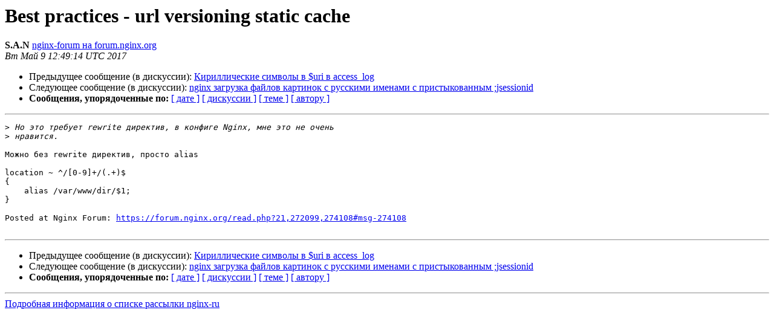

--- FILE ---
content_type: text/html
request_url: https://mailman.nginx.org/pipermail/nginx-ru/2017-May/059841.html
body_size: 3481
content:
<!DOCTYPE HTML PUBLIC "-//W3C//DTD HTML 4.01 Transitional//EN">
<HTML>
 <HEAD>
   <TITLE> Best practices - url versioning static cache
   </TITLE>
   <LINK REL="Index" HREF="index.html" >
   <LINK REL="made" HREF="mailto:nginx-ru%40nginx.org?Subject=Re%3A%20Best%20practices%20-%20url%20versioning%20static%20cache&In-Reply-To=%3C3e95cebfc3f1d55a0fb2e84b7a2dadeb.NginxMailingListRussian%40forum.nginx.org%3E">
   <META NAME="robots" CONTENT="index,nofollow">
   <style type="text/css">
       pre {
           white-space: pre-wrap;       /* css-2.1, curent FF, Opera, Safari */
           }
   </style>
   <META http-equiv="Content-Type" content="text/html; charset=utf-8">
   <LINK REL="Previous"  HREF="059835.html">
   <LINK REL="Next"  HREF="059842.html">
 </HEAD>
 <BODY BGCOLOR="#ffffff">
   <H1>Best practices - url versioning static cache</H1>
    <B>S.A.N</B> 
    <A HREF="mailto:nginx-ru%40nginx.org?Subject=Re%3A%20Best%20practices%20-%20url%20versioning%20static%20cache&In-Reply-To=%3C3e95cebfc3f1d55a0fb2e84b7a2dadeb.NginxMailingListRussian%40forum.nginx.org%3E"
       TITLE="Best practices - url versioning static cache">nginx-forum на forum.nginx.org
       </A><BR>
    <I>Вт Май  9 12:49:14 UTC 2017</I>
    <P><UL>
        <LI>Предыдущее сообщение (в дискуссии): <A HREF="059835.html">Кириллические символы в $uri в access_log
</A></li>
        <LI>Следующее сообщение (в дискуссии): <A HREF="059842.html">nginx загрузка файлов картинок с русскими именами с пристыкованным ;jsessionid
</A></li>
         <LI> <B>Сообщения, упорядоченные по:</B> 
              <a href="date.html#59841">[ дате ]</a>
              <a href="thread.html#59841">[ дискуссии ]</a>
              <a href="subject.html#59841">[ теме ]</a>
              <a href="author.html#59841">[ автору ]</a>
         </LI>
       </UL>
    <HR>  
<!--beginarticle-->
<PRE>&gt;<i> Но это требует rewrite директив, в конфиге Nginx, мне это не очень
</I>&gt;<i> нравится.
</I>
Можно без rewrite директив, просто alias

location ~ ^/[0-9]+/(.+)$
{
    alias /var/www/dir/$1;
}

Posted at Nginx Forum: <A HREF="https://forum.nginx.org/read.php?21,272099,274108#msg-274108">https://forum.nginx.org/read.php?21,272099,274108#msg-274108</A>

</PRE>














<!--endarticle-->
    <HR>
    <P><UL>
        <!--threads-->
	<LI>Предыдущее сообщение (в дискуссии): <A HREF="059835.html">Кириллические символы в $uri в access_log
</A></li>
	<LI>Следующее сообщение (в дискуссии): <A HREF="059842.html">nginx загрузка файлов картинок с русскими именами с пристыкованным ;jsessionid
</A></li>
         <LI> <B>Сообщения, упорядоченные по:</B> 
              <a href="date.html#59841">[ дате ]</a>
              <a href="thread.html#59841">[ дискуссии ]</a>
              <a href="subject.html#59841">[ теме ]</a>
              <a href="author.html#59841">[ автору ]</a>
         </LI>
       </UL>
<hr>
<a href="http://mailman.nginx.org/mailman/listinfo/nginx-ru">Подробная информация о списке рассылки nginx-ru</a><br>
</body></html>
